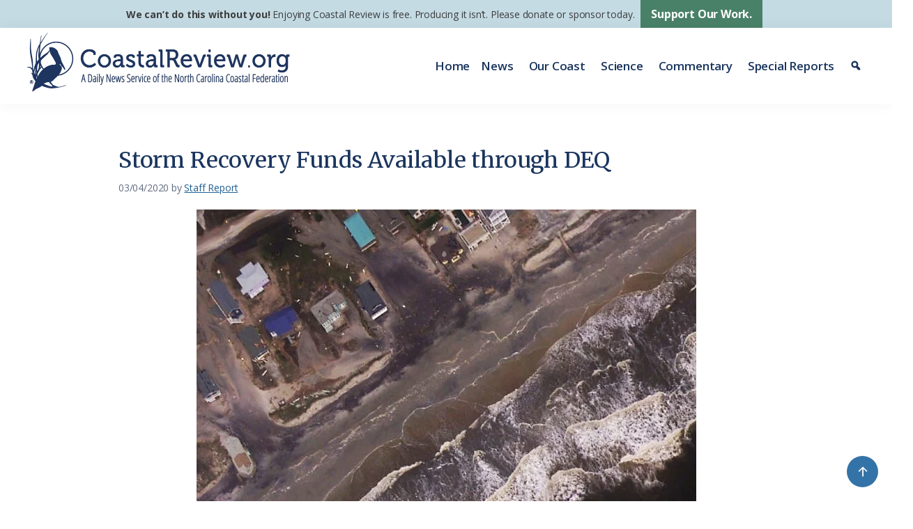

--- FILE ---
content_type: text/css
request_url: https://coastalreview.org/wp-content/cache/wpfc-minified/8uyhkl5r/e0705.css
body_size: 1659
content:
.site-container p.has-drop-cap:not(:focus)::first-letter {
margin: 0.02em 0.08em 0 -0.08em;
}
.site-container p.has-larger-font-size.has-drop-cap:not(:focus)::first-letter,
.site-container p.has-small-font-size.has-drop-cap:not(:focus)::first-letter {
margin-right: 0.01em;
} .alignfull:not(.has-background) .wp-block-group__inner-container > p:not(.has-background-color) {
padding-left: 30px;
padding-right: 30px;
} .site-container p.has-background {
padding: 25px 30px;
}
.site-container p.has-background.box-shadow {
box-shadow: 0 0 20px rgba(0, 0, 0, 0.1);
}
.site-container p.has-text-color a,
.site-container p.has-background a {
color: inherit;
}
.site-container p.has-background a:focus,
.site-container p.has-background a:hover,
.site-container p.has-text-color a:focus,
.site-container p.has-text-color a:hover {
color: inherit;
text-decoration: none;
}
.site-container p.has-background.light-text a {
color: #fff;
text-decoration: underline;
}
.site-container p.has-background.light-text a:focus,
.site-container p.has-background.light-text a:hover {
text-decoration: none;
} .has-text-align-center {
text-align: center;
}
.has-text-align-left {
text-align: left;
}
.has-text-align-right {
text-align: right;
}
.wp-block-button.alignleft,
.wp-block-buttons.alignleft,
.wp-block-cover.alignleft,
.wp-block-image .alignleft {
margin-right: 2em;
}
.wp-block-button.alignright,
.wp-block-buttons.alignright,
.wp-block-cover.alignright,
.wp-block-image .alignright {
margin-left: 2em;
}
.wp-block-image.alignwide,
.wp-block-image.alignfull,
.wp-block-embed.alignwide,
.wp-block-embed.alignfull {
margin-bottom: 30px;
}
.full-width-content .entry-content > .alignfull {
margin-left: calc(-100vw / 2 + 100% / 2);
margin-right: calc(-100vw / 2 + 100% / 2);
max-width: 100vw;
}
.content-sidebar .site-container .alignfull,
.sidebar-content .site-container .alignfull {
margin: 0 0 2em;
width: 100%;
}
@media only screen and (max-width: 600px) {
.wp-block-button.home-contact,
.wp-block-buttons.home-contact {
float: left;
margin-left: 0;
}
} .site-container .wp-block-columns.alignfull {
padding: 0 30px;
} .full-width-content .entry-content > .wp-block-cover.alignfull {
width: 100vw;
}
.site-container .wp-block-cover .wp-block-cover-text {
font-size: 48px;
} .gb-block-cta .gb-button {
font-family: "Source Sans Pro", sans-serif;
font-weight: 600;
}
.site-container .wp-block-button .wp-block-button__link {
border-width: 0;
border-radius: 5px;
cursor: pointer;
font-size: 16px;
font-family: "Source Sans Pro", sans-serif;
font-weight: 600;
padding: 15px 30px;
text-align: center;
text-decoration: none;
white-space: normal;
width: auto;
}
.site-container .wp-block-button.is-style-outline .wp-block-button__link {
background-color: transparent;
border: 2px solid currentColor;
padding: 13px 28px;
}
.site-container .wp-block-button .wp-block-button__link:focus,
.site-container .wp-block-button .wp-block-button__link:hover,
.site-container .wp-block-button.is-style-outline .wp-block-button__link:focus,
.site-container .wp-block-button.is-style-outline .wp-block-button__link:hover {
box-shadow: inset 0 0 200px rgba(230, 230, 230, 0.25);
} .site-container .wp-block-pullquote,
.site-container .wp-block-quote {
border: none;
margin: 24px 24px 36px;
}
.wp-block-pullquote.alignleft {
margin: 0 2em 1.5em 0;
}
.wp-block-pullquote.alignright {
margin: 0 0 1.5em 2em;
}
.site-container .wp-block-pullquote p,
.site-container .wp-block-quote p {
font-family: "Source Sans Pro", serif;
font-size: 21px;
font-style: italic;
line-height: 1.8;
margin-bottom: 42px;
}
.site-container .wp-block-pullquote p,
.site-container .wp-block-quote.is-style-large p {
font-size: 32px;
}
.site-container .wp-block-pullquote.is-style-solid-color p {
color: #fff;
margin-bottom: 42px;
text-align: center;
}
.site-container .wp-block-pullquote.is-style-solid-color {
background-color: #333;
}
.wp-block-pullquote.is-style-solid-color.alignleft blockquote,
.wp-block-pullquote.is-style-solid-color.alignright blockquote {
max-width: 80%;
}
.site-container .wp-block-pullquote:not(.is-style-solid-color)[style*="border-color"] {
border: 2px solid;
border-left: none;
border-right: none;
}
.site-container .wp-block-pullquote cite,
.site-container .wp-block-quote cite {
color: #666;
display: block;
font-family: "Source Sans Pro", serif;
font-size: 16px;
font-style: italic;
margin-top: -25px;
text-align: inherit;
text-transform: none;
}
.site-container .wp-block-pullquote cite {
text-align: center;
}
.site-container .wp-block-pullquote.is-style-solid-color cite {
color: #fff;
font-style: italic;
}
.site-container .wp-block-pullquote .has-text-color cite,
.site-container .wp-block-pullquote .has-text-color p {
color: currentColor;
}
.blocks-gallery-caption {
width: 100%;
}
.blocks-gallery-item figcaption {
margin-bottom: 0;
} .site-container .wp-block-categories {
margin-left: 0;
padding-left: 0;
}
.site-container .wp-block-categories li {
list-style-type: none;
}
.site-container .wp-block-categories.aligncenter {
text-align: center;
}
.site-container .wp-block-categories.alignfull {
padding: 0 30px;
}
.site-container .wp-block-categories .children {
padding-left: 30px;
} .site-container .wp-block-latest-posts {
margin-left: 0;
padding-left: 0;
}
.site-container .wp-block-latest-posts li {
list-style-type: none;
}
.site-container .wp-block-latest-posts.aligncenter {
text-align: center;
}
.site-container .wp-block-latest-posts.alignfull {
padding: 0 30px;
} .gb-block-post-grid h2 a {
text-decoration: none;
}
@media only screen and (max-width: 510px) {
.gb-block-container.alignfull::before {
content: " ";
display: table;
}
.gb-block-container.alignfull::after {
clear: both;
content: " ";
display: table;
}
} .wp-block-preformatted,
.wp-block-verse {
font-size: 16px;
}
.wp-block-preformatted {
white-space: pre-wrap;
}
hr.wp-block-separator {
border: none;
border-bottom: 1px solid currentColor;
color: #eee;
margin: 1.65em auto;
}
.wp-block-separator:not(.is-style-wide):not(.is-style-dots) {
max-width: 100px;
}
.wp-block-separator.is-style-dots {
color: #333;
}
.wp-block-audio audio {
display: inline-block;
width: 100%;
}
.site-container .blocks-gallery-grid,
.site-container .wp-block-gallery,
.site-container .wp-block-social-links {
padding-left: 0;
}
.wp-block-table.is-style-stripes {
border-bottom-width: 0;
}
.full-width-content .site-container .wp-block-table.alignfull {
margin: 0;
width: 100%;
}
@media only screen and (min-width: 960px) {
.full-width-content .site-container > .wp-block-table.alignwide {
width: calc(100% + 360px);
}
.full-width-content .site-container > .wp-block-table.alignfull {
margin-left: calc(-100vw / 2 + 100% / 2);
margin-right: calc(-100vw / 2 + 100% / 2);
width: 100vw;
}
}
@media only screen and (max-width: 600px) {
.wp-block-media-text.is-stacked-on-mobile figure {
margin-bottom: 20px;
}
} @media only screen and (min-width: 960px) {
.full-width-content .entry-content > .alignwide {
margin-left: -180px;
margin-right: -180px;
max-width: calc(100% + 360px); width: auto;
}
.alignfull .alignwide,
.alignwide .alignwide {
max-width: 1062px;
margin: 0 auto;
}
}
@media only screen and (max-width: 781px) {
.site-container .wp-block-column {
flex-basis: 100%;
margin-left: 0;
margin-right: 0;
}
}

--- FILE ---
content_type: text/javascript
request_url: https://polo.feathr.co/v1/analytics/match/script.js?a_id=65a6eddf377fc450d1b04ea1&pk=feathr
body_size: -596
content:
(function (w) {
    
        
    if (typeof w.feathr === 'function') {
        w.feathr('integrate', 'ttd', '69725a55c4cb6d000283ee4e');
    }
        
        
    if (typeof w.feathr === 'function') {
        w.feathr('match', '69725a55c4cb6d000283ee4e');
    }
        
    
}(window));